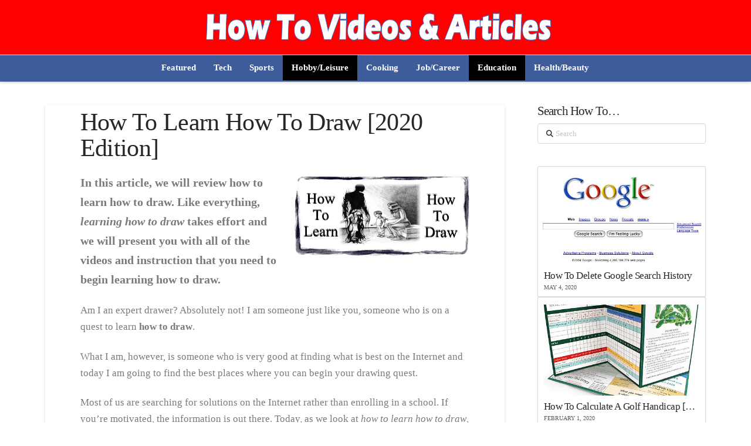

--- FILE ---
content_type: text/html; charset=UTF-8
request_url: https://thisishowyoudoit.com/how-to-learn-how-to-draw/
body_size: 17602
content:
<!DOCTYPE html>
<html class="no-js" lang="en-US">
<head>
<meta charset="UTF-8">
<meta name="viewport" content="width=device-width, initial-scale=1.0">
<link rel="pingback" href="https://thisishowyoudoit.com/xmlrpc.php">
<title>How To Learn How To Draw [2020 Edition] | Your Home For How To Videos &amp; Articles</title>
<meta name='robots' content='max-image-preview:large'/>
	<style>img:is([sizes="auto" i], [sizes^="auto," i]) {contain-intrinsic-size:3000px 1500px}</style>
	<link rel="alternate" type="application/rss+xml" title="Your Home For How To Videos &amp; Articles &raquo; Feed" href="https://thisishowyoudoit.com/feed/"/>
<link rel="alternate" type="application/rss+xml" title="Your Home For How To Videos &amp; Articles &raquo; Comments Feed" href="https://thisishowyoudoit.com/comments/feed/"/>
<link rel="alternate" type="application/rss+xml" title="Your Home For How To Videos &amp; Articles &raquo; How To Learn How To Draw [2020 Edition] Comments Feed" href="https://thisishowyoudoit.com/how-to-learn-how-to-draw/feed/"/>
<script type="text/javascript">//<![CDATA[
window._wpemojiSettings={"baseUrl":"https:\/\/s.w.org\/images\/core\/emoji\/16.0.1\/72x72\/","ext":".png","svgUrl":"https:\/\/s.w.org\/images\/core\/emoji\/16.0.1\/svg\/","svgExt":".svg","source":{"concatemoji":"https:\/\/thisishowyoudoit.com\/wp-includes\/js\/wp-emoji-release.min.js?ver=6.8.3"}};!function(s,n){var o,i,e;function c(e){try{var t={supportTests:e,timestamp:(new Date).valueOf()};sessionStorage.setItem(o,JSON.stringify(t))}catch(e){}}function p(e,t,n){e.clearRect(0,0,e.canvas.width,e.canvas.height),e.fillText(t,0,0);var t=new Uint32Array(e.getImageData(0,0,e.canvas.width,e.canvas.height).data),a=(e.clearRect(0,0,e.canvas.width,e.canvas.height),e.fillText(n,0,0),new Uint32Array(e.getImageData(0,0,e.canvas.width,e.canvas.height).data));return t.every(function(e,t){return e===a[t]})}function u(e,t){e.clearRect(0,0,e.canvas.width,e.canvas.height),e.fillText(t,0,0);for(var n=e.getImageData(16,16,1,1),a=0;a<n.data.length;a++)if(0!==n.data[a])return!1;return!0}function f(e,t,n,a){switch(t){case"flag":return n(e,"\ud83c\udff3\ufe0f\u200d\u26a7\ufe0f","\ud83c\udff3\ufe0f\u200b\u26a7\ufe0f")?!1:!n(e,"\ud83c\udde8\ud83c\uddf6","\ud83c\udde8\u200b\ud83c\uddf6")&&!n(e,"\ud83c\udff4\udb40\udc67\udb40\udc62\udb40\udc65\udb40\udc6e\udb40\udc67\udb40\udc7f","\ud83c\udff4\u200b\udb40\udc67\u200b\udb40\udc62\u200b\udb40\udc65\u200b\udb40\udc6e\u200b\udb40\udc67\u200b\udb40\udc7f");case"emoji":return!a(e,"\ud83e\udedf")}return!1}function g(e,t,n,a){var r="undefined"!=typeof WorkerGlobalScope&&self instanceof WorkerGlobalScope?new OffscreenCanvas(300,150):s.createElement("canvas"),o=r.getContext("2d",{willReadFrequently:!0}),i=(o.textBaseline="top",o.font="600 32px Arial",{});return e.forEach(function(e){i[e]=t(o,e,n,a)}),i}function t(e){var t=s.createElement("script");t.src=e,t.defer=!0,s.head.appendChild(t)}"undefined"!=typeof Promise&&(o="wpEmojiSettingsSupports",i=["flag","emoji"],n.supports={everything:!0,everythingExceptFlag:!0},e=new Promise(function(e){s.addEventListener("DOMContentLoaded",e,{once:!0})}),new Promise(function(t){var n=function(){try{var e=JSON.parse(sessionStorage.getItem(o));if("object"==typeof e&&"number"==typeof e.timestamp&&(new Date).valueOf()<e.timestamp+604800&&"object"==typeof e.supportTests)return e.supportTests}catch(e){}return null}();if(!n){if("undefined"!=typeof Worker&&"undefined"!=typeof OffscreenCanvas&&"undefined"!=typeof URL&&URL.createObjectURL&&"undefined"!=typeof Blob)try{var e="postMessage("+g.toString()+"("+[JSON.stringify(i),f.toString(),p.toString(),u.toString()].join(",")+"));",a=new Blob([e],{type:"text/javascript"}),r=new Worker(URL.createObjectURL(a),{name:"wpTestEmojiSupports"});return void(r.onmessage=function(e){c(n=e.data),r.terminate(),t(n)})}catch(e){}c(n=g(i,f,p,u))}t(n)}).then(function(e){for(var t in e)n.supports[t]=e[t],n.supports.everything=n.supports.everything&&n.supports[t],"flag"!==t&&(n.supports.everythingExceptFlag=n.supports.everythingExceptFlag&&n.supports[t]);n.supports.everythingExceptFlag=n.supports.everythingExceptFlag&&!n.supports.flag,n.DOMReady=!1,n.readyCallback=function(){n.DOMReady=!0}}).then(function(){return e}).then(function(){var e;n.supports.everything||(n.readyCallback(),(e=n.source||{}).concatemoji?t(e.concatemoji):e.wpemoji&&e.twemoji&&(t(e.twemoji),t(e.wpemoji)))}))}((window,document),window._wpemojiSettings);
//]]></script>
<style id='wp-emoji-styles-inline-css' type='text/css'>img.wp-smiley,img.emoji{display:inline!important;border:none!important;box-shadow:none!important;height:1em!important;width:1em!important;margin:0 .07em!important;vertical-align:-.1em!important;background:none!important;padding:0!important}</style>
<link rel='stylesheet' id='wp-block-library-css' href='https://thisishowyoudoit.com/wp-includes/css/dist/block-library/A.style.min.css,qver=6.8.3.pagespeed.cf.6w6iIy5A4f.css' type='text/css' media='all'/>
<style id='wp-block-library-theme-inline-css' type='text/css'>.wp-block-audio :where(figcaption){color:#555;font-size:13px;text-align:center}.is-dark-theme .wp-block-audio :where(figcaption){color:#ffffffa6}.wp-block-audio{margin:0 0 1em}.wp-block-code{border:1px solid #ccc;border-radius:4px;font-family:Menlo,Consolas,monaco,monospace;padding:.8em 1em}.wp-block-embed :where(figcaption){color:#555;font-size:13px;text-align:center}.is-dark-theme .wp-block-embed :where(figcaption){color:#ffffffa6}.wp-block-embed{margin:0 0 1em}.blocks-gallery-caption{color:#555;font-size:13px;text-align:center}.is-dark-theme .blocks-gallery-caption{color:#ffffffa6}:root :where(.wp-block-image figcaption){color:#555;font-size:13px;text-align:center}.is-dark-theme :root :where(.wp-block-image figcaption){color:#ffffffa6}.wp-block-image{margin:0 0 1em}.wp-block-pullquote{border-bottom:4px solid;border-top:4px solid;color:currentColor;margin-bottom:1.75em}.wp-block-pullquote cite,.wp-block-pullquote footer,.wp-block-pullquote__citation{color:currentColor;font-size:.8125em;font-style:normal;text-transform:uppercase}.wp-block-quote{border-left:.25em solid;margin:0 0 1.75em;padding-left:1em}.wp-block-quote cite,.wp-block-quote footer{color:currentColor;font-size:.8125em;font-style:normal;position:relative}.wp-block-quote:where(.has-text-align-right){border-left:none;border-right:.25em solid;padding-left:0;padding-right:1em}.wp-block-quote:where(.has-text-align-center){border:none;padding-left:0}.wp-block-quote.is-large,.wp-block-quote.is-style-large,.wp-block-quote:where(.is-style-plain){border:none}.wp-block-search .wp-block-search__label{font-weight:700}.wp-block-search__button{border:1px solid #ccc;padding:.375em .625em}:where(.wp-block-group.has-background){padding:1.25em 2.375em}.wp-block-separator.has-css-opacity{opacity:.4}.wp-block-separator{border:none;border-bottom:2px solid;margin-left:auto;margin-right:auto}.wp-block-separator.has-alpha-channel-opacity{opacity:1}.wp-block-separator:not(.is-style-wide):not(.is-style-dots){width:100px}.wp-block-separator.has-background:not(.is-style-dots){border-bottom:none;height:1px}.wp-block-separator.has-background:not(.is-style-wide):not(.is-style-dots){height:2px}.wp-block-table{margin:0 0 1em}.wp-block-table td,.wp-block-table th{word-break:normal}.wp-block-table :where(figcaption){color:#555;font-size:13px;text-align:center}.is-dark-theme .wp-block-table :where(figcaption){color:#ffffffa6}.wp-block-video :where(figcaption){color:#555;font-size:13px;text-align:center}.is-dark-theme .wp-block-video :where(figcaption){color:#ffffffa6}.wp-block-video{margin:0 0 1em}:root :where(.wp-block-template-part.has-background){margin-bottom:0;margin-top:0;padding:1.25em 2.375em}</style>
<style id='classic-theme-styles-inline-css' type='text/css'>.wp-block-button__link{color:#fff;background-color:#32373c;border-radius:9999px;box-shadow:none;text-decoration:none;padding:calc(.667em + 2px) calc(1.333em + 2px);font-size:1.125em}.wp-block-file__button{background:#32373c;color:#fff;text-decoration:none}</style>
<style id='global-styles-inline-css' type='text/css'>:root{--wp--preset--aspect-ratio--square:1;--wp--preset--aspect-ratio--4-3: 4/3;--wp--preset--aspect-ratio--3-4: 3/4;--wp--preset--aspect-ratio--3-2: 3/2;--wp--preset--aspect-ratio--2-3: 2/3;--wp--preset--aspect-ratio--16-9: 16/9;--wp--preset--aspect-ratio--9-16: 9/16;--wp--preset--color--black:#000;--wp--preset--color--cyan-bluish-gray:#abb8c3;--wp--preset--color--white:#fff;--wp--preset--color--pale-pink:#f78da7;--wp--preset--color--vivid-red:#cf2e2e;--wp--preset--color--luminous-vivid-orange:#ff6900;--wp--preset--color--luminous-vivid-amber:#fcb900;--wp--preset--color--light-green-cyan:#7bdcb5;--wp--preset--color--vivid-green-cyan:#00d084;--wp--preset--color--pale-cyan-blue:#8ed1fc;--wp--preset--color--vivid-cyan-blue:#0693e3;--wp--preset--color--vivid-purple:#9b51e0;--wp--preset--gradient--vivid-cyan-blue-to-vivid-purple:linear-gradient(135deg,rgba(6,147,227,1) 0%,#9b51e0 100%);--wp--preset--gradient--light-green-cyan-to-vivid-green-cyan:linear-gradient(135deg,#7adcb4 0%,#00d082 100%);--wp--preset--gradient--luminous-vivid-amber-to-luminous-vivid-orange:linear-gradient(135deg,rgba(252,185,0,1) 0%,rgba(255,105,0,1) 100%);--wp--preset--gradient--luminous-vivid-orange-to-vivid-red:linear-gradient(135deg,rgba(255,105,0,1) 0%,#cf2e2e 100%);--wp--preset--gradient--very-light-gray-to-cyan-bluish-gray:linear-gradient(135deg,#eee 0%,#a9b8c3 100%);--wp--preset--gradient--cool-to-warm-spectrum:linear-gradient(135deg,#4aeadc 0%,#9778d1 20%,#cf2aba 40%,#ee2c82 60%,#fb6962 80%,#fef84c 100%);--wp--preset--gradient--blush-light-purple:linear-gradient(135deg,#ffceec 0%,#9896f0 100%);--wp--preset--gradient--blush-bordeaux:linear-gradient(135deg,#fecda5 0%,#fe2d2d 50%,#6b003e 100%);--wp--preset--gradient--luminous-dusk:linear-gradient(135deg,#ffcb70 0%,#c751c0 50%,#4158d0 100%);--wp--preset--gradient--pale-ocean:linear-gradient(135deg,#fff5cb 0%,#b6e3d4 50%,#33a7b5 100%);--wp--preset--gradient--electric-grass:linear-gradient(135deg,#caf880 0%,#71ce7e 100%);--wp--preset--gradient--midnight:linear-gradient(135deg,#020381 0%,#2874fc 100%);--wp--preset--font-size--small:13px;--wp--preset--font-size--medium:20px;--wp--preset--font-size--large:36px;--wp--preset--font-size--x-large:42px;--wp--preset--spacing--20:.44rem;--wp--preset--spacing--30:.67rem;--wp--preset--spacing--40:1rem;--wp--preset--spacing--50:1.5rem;--wp--preset--spacing--60:2.25rem;--wp--preset--spacing--70:3.38rem;--wp--preset--spacing--80:5.06rem;--wp--preset--shadow--natural:6px 6px 9px rgba(0,0,0,.2);--wp--preset--shadow--deep:12px 12px 50px rgba(0,0,0,.4);--wp--preset--shadow--sharp:6px 6px 0 rgba(0,0,0,.2);--wp--preset--shadow--outlined:6px 6px 0 -3px rgba(255,255,255,1) , 6px 6px rgba(0,0,0,1);--wp--preset--shadow--crisp:6px 6px 0 rgba(0,0,0,1)}:where(.is-layout-flex){gap:.5em}:where(.is-layout-grid){gap:.5em}body .is-layout-flex{display:flex}.is-layout-flex{flex-wrap:wrap;align-items:center}.is-layout-flex > :is(*, div){margin:0}body .is-layout-grid{display:grid}.is-layout-grid > :is(*, div){margin:0}:where(.wp-block-columns.is-layout-flex){gap:2em}:where(.wp-block-columns.is-layout-grid){gap:2em}:where(.wp-block-post-template.is-layout-flex){gap:1.25em}:where(.wp-block-post-template.is-layout-grid){gap:1.25em}.has-black-color{color:var(--wp--preset--color--black)!important}.has-cyan-bluish-gray-color{color:var(--wp--preset--color--cyan-bluish-gray)!important}.has-white-color{color:var(--wp--preset--color--white)!important}.has-pale-pink-color{color:var(--wp--preset--color--pale-pink)!important}.has-vivid-red-color{color:var(--wp--preset--color--vivid-red)!important}.has-luminous-vivid-orange-color{color:var(--wp--preset--color--luminous-vivid-orange)!important}.has-luminous-vivid-amber-color{color:var(--wp--preset--color--luminous-vivid-amber)!important}.has-light-green-cyan-color{color:var(--wp--preset--color--light-green-cyan)!important}.has-vivid-green-cyan-color{color:var(--wp--preset--color--vivid-green-cyan)!important}.has-pale-cyan-blue-color{color:var(--wp--preset--color--pale-cyan-blue)!important}.has-vivid-cyan-blue-color{color:var(--wp--preset--color--vivid-cyan-blue)!important}.has-vivid-purple-color{color:var(--wp--preset--color--vivid-purple)!important}.has-black-background-color{background-color:var(--wp--preset--color--black)!important}.has-cyan-bluish-gray-background-color{background-color:var(--wp--preset--color--cyan-bluish-gray)!important}.has-white-background-color{background-color:var(--wp--preset--color--white)!important}.has-pale-pink-background-color{background-color:var(--wp--preset--color--pale-pink)!important}.has-vivid-red-background-color{background-color:var(--wp--preset--color--vivid-red)!important}.has-luminous-vivid-orange-background-color{background-color:var(--wp--preset--color--luminous-vivid-orange)!important}.has-luminous-vivid-amber-background-color{background-color:var(--wp--preset--color--luminous-vivid-amber)!important}.has-light-green-cyan-background-color{background-color:var(--wp--preset--color--light-green-cyan)!important}.has-vivid-green-cyan-background-color{background-color:var(--wp--preset--color--vivid-green-cyan)!important}.has-pale-cyan-blue-background-color{background-color:var(--wp--preset--color--pale-cyan-blue)!important}.has-vivid-cyan-blue-background-color{background-color:var(--wp--preset--color--vivid-cyan-blue)!important}.has-vivid-purple-background-color{background-color:var(--wp--preset--color--vivid-purple)!important}.has-black-border-color{border-color:var(--wp--preset--color--black)!important}.has-cyan-bluish-gray-border-color{border-color:var(--wp--preset--color--cyan-bluish-gray)!important}.has-white-border-color{border-color:var(--wp--preset--color--white)!important}.has-pale-pink-border-color{border-color:var(--wp--preset--color--pale-pink)!important}.has-vivid-red-border-color{border-color:var(--wp--preset--color--vivid-red)!important}.has-luminous-vivid-orange-border-color{border-color:var(--wp--preset--color--luminous-vivid-orange)!important}.has-luminous-vivid-amber-border-color{border-color:var(--wp--preset--color--luminous-vivid-amber)!important}.has-light-green-cyan-border-color{border-color:var(--wp--preset--color--light-green-cyan)!important}.has-vivid-green-cyan-border-color{border-color:var(--wp--preset--color--vivid-green-cyan)!important}.has-pale-cyan-blue-border-color{border-color:var(--wp--preset--color--pale-cyan-blue)!important}.has-vivid-cyan-blue-border-color{border-color:var(--wp--preset--color--vivid-cyan-blue)!important}.has-vivid-purple-border-color{border-color:var(--wp--preset--color--vivid-purple)!important}.has-vivid-cyan-blue-to-vivid-purple-gradient-background{background:var(--wp--preset--gradient--vivid-cyan-blue-to-vivid-purple)!important}.has-light-green-cyan-to-vivid-green-cyan-gradient-background{background:var(--wp--preset--gradient--light-green-cyan-to-vivid-green-cyan)!important}.has-luminous-vivid-amber-to-luminous-vivid-orange-gradient-background{background:var(--wp--preset--gradient--luminous-vivid-amber-to-luminous-vivid-orange)!important}.has-luminous-vivid-orange-to-vivid-red-gradient-background{background:var(--wp--preset--gradient--luminous-vivid-orange-to-vivid-red)!important}.has-very-light-gray-to-cyan-bluish-gray-gradient-background{background:var(--wp--preset--gradient--very-light-gray-to-cyan-bluish-gray)!important}.has-cool-to-warm-spectrum-gradient-background{background:var(--wp--preset--gradient--cool-to-warm-spectrum)!important}.has-blush-light-purple-gradient-background{background:var(--wp--preset--gradient--blush-light-purple)!important}.has-blush-bordeaux-gradient-background{background:var(--wp--preset--gradient--blush-bordeaux)!important}.has-luminous-dusk-gradient-background{background:var(--wp--preset--gradient--luminous-dusk)!important}.has-pale-ocean-gradient-background{background:var(--wp--preset--gradient--pale-ocean)!important}.has-electric-grass-gradient-background{background:var(--wp--preset--gradient--electric-grass)!important}.has-midnight-gradient-background{background:var(--wp--preset--gradient--midnight)!important}.has-small-font-size{font-size:var(--wp--preset--font-size--small)!important}.has-medium-font-size{font-size:var(--wp--preset--font-size--medium)!important}.has-large-font-size{font-size:var(--wp--preset--font-size--large)!important}.has-x-large-font-size{font-size:var(--wp--preset--font-size--x-large)!important}:where(.wp-block-post-template.is-layout-flex){gap:1.25em}:where(.wp-block-post-template.is-layout-grid){gap:1.25em}:where(.wp-block-columns.is-layout-flex){gap:2em}:where(.wp-block-columns.is-layout-grid){gap:2em}:root :where(.wp-block-pullquote){font-size:1.5em;line-height:1.6}</style>
<link rel='stylesheet' id='wpa-css-css' href='https://thisishowyoudoit.com/wp-content/plugins/honeypot/includes/css/wpa.css?ver=2.3.04' type='text/css' media='all'/>
<link rel='stylesheet' id='x-stack-css' href='https://thisishowyoudoit.com/wp-content/themes/x/framework/dist/css/site/stacks/integrity-light.css?ver=10.7.6' type='text/css' media='all'/>
<link rel='stylesheet' id='ubermenu-css' href='https://thisishowyoudoit.com/wp-content/plugins/ubermenu/pro/assets/css/ubermenu.min.css?ver=3.8.5' type='text/css' media='all'/>
<link rel='stylesheet' id='ubermenu-grey-white-css' href='https://thisishowyoudoit.com/wp-content/plugins/ubermenu/assets/css/skins/blackwhite.css?ver=6.8.3' type='text/css' media='all'/>
<link rel='stylesheet' id='ubermenu-font-awesome-all-css' href='https://thisishowyoudoit.com/wp-content/plugins/ubermenu/assets/fontawesome/css/all.min.css?ver=6.8.3' type='text/css' media='all'/>
<style id='cs-inline-css' type='text/css'>
@media (min-width:1200px){.x-hide-xl{display:none !important;}}@media (min-width:979px) and (max-width:1199px){.x-hide-lg{display:none !important;}}@media (min-width:767px) and (max-width:978px){.x-hide-md{display:none !important;}}@media (min-width:480px) and (max-width:766px){.x-hide-sm{display:none !important;}}@media (max-width:479px){.x-hide-xs{display:none !important;}} a,h1 a:hover,h2 a:hover,h3 a:hover,h4 a:hover,h5 a:hover,h6 a:hover,.x-breadcrumb-wrap a:hover,.widget ul li a:hover,.widget ol li a:hover,.widget.widget_text ul li a,.widget.widget_text ol li a,.widget_nav_menu .current-menu-item > a,.x-accordion-heading .x-accordion-toggle:hover,.x-comment-author a:hover,.x-comment-time:hover,.x-recent-posts a:hover .h-recent-posts{color:#ff2a13;}a:hover,.widget.widget_text ul li a:hover,.widget.widget_text ol li a:hover,.x-twitter-widget ul li a:hover{color:#d80f0f;}.rev_slider_wrapper,a.x-img-thumbnail:hover,.x-slider-container.below,.page-template-template-blank-3-php .x-slider-container.above,.page-template-template-blank-6-php .x-slider-container.above{border-color:#ff2a13;}.entry-thumb:before,.x-pagination span.current,.woocommerce-pagination span[aria-current],.flex-direction-nav a,.flex-control-nav a:hover,.flex-control-nav a.flex-active,.mejs-time-current,.x-dropcap,.x-skill-bar .bar,.x-pricing-column.featured h2,.h-comments-title small,.x-entry-share .x-share:hover,.x-highlight,.x-recent-posts .x-recent-posts-img:after{background-color:#ff2a13;}.x-nav-tabs > .active > a,.x-nav-tabs > .active > a:hover{box-shadow:inset 0 3px 0 0 #ff2a13;}.x-main{width:calc(72% - 2.463055%);}.x-sidebar{width:calc(100% - 2.463055% - 72%);}.x-comment-author,.x-comment-time,.comment-form-author label,.comment-form-email label,.comment-form-url label,.comment-form-rating label,.comment-form-comment label,.widget_calendar #wp-calendar caption,.widget.widget_rss li .rsswidget{font-family:inherit;font-weight:inherit;}.p-landmark-sub,.p-meta,input,button,select,textarea{font-family:inherit;}.widget ul li a,.widget ol li a,.x-comment-time{color:#7a7a7a;}.widget_text ol li a,.widget_text ul li a{color:#ff2a13;}.widget_text ol li a:hover,.widget_text ul li a:hover{color:#d80f0f;}.comment-form-author label,.comment-form-email label,.comment-form-url label,.comment-form-rating label,.comment-form-comment label,.widget_calendar #wp-calendar th,.p-landmark-sub strong,.widget_tag_cloud .tagcloud a:hover,.widget_tag_cloud .tagcloud a:active,.entry-footer a:hover,.entry-footer a:active,.x-breadcrumbs .current,.x-comment-author,.x-comment-author a{color:#272727;}.widget_calendar #wp-calendar th{border-color:#272727;}.h-feature-headline span i{background-color:#272727;}@media (max-width:978.98px){}html{font-size:14px;}@media (min-width:479px){html{font-size:14px;}}@media (min-width:766px){html{font-size:14px;}}@media (min-width:978px){html{font-size:14px;}}@media (min-width:1199px){html{font-size:14px;}}body{font-style:normal;font-weight:inherit;color:#7a7a7a;background-color:#ffffff;}.w-b{font-weight:inherit !important;}h1,h2,h3,h4,h5,h6,.h1,.h2,.h3,.h4,.h5,.h6,.x-text-headline{font-family:inherit;font-style:normal;font-weight:inherit;}h1,.h1{letter-spacing:-0.016em;}h2,.h2{letter-spacing:-0.023em;}h3,.h3{letter-spacing:-0.028em;}h4,.h4{letter-spacing:-0.038em;}h5,.h5{letter-spacing:-0.043em;}h6,.h6{letter-spacing:-0.065em;}.w-h{font-weight:inherit !important;}.x-container.width{width:88%;}.x-container.max{max-width:1200px;}.x-bar-content.x-container.width{flex-basis:88%;}.x-main.full{float:none;clear:both;display:block;width:auto;}@media (max-width:978.98px){.x-main.full,.x-main.left,.x-main.right,.x-sidebar.left,.x-sidebar.right{float:none;display:block;width:auto !important;}}.entry-header,.entry-content{font-size:1.214rem;}body,input,button,select,textarea{font-family:inherit;}h1,h2,h3,h4,h5,h6,.h1,.h2,.h3,.h4,.h5,.h6,h1 a,h2 a,h3 a,h4 a,h5 a,h6 a,.h1 a,.h2 a,.h3 a,.h4 a,.h5 a,.h6 a,blockquote{color:#272727;}.cfc-h-tx{color:#272727 !important;}.cfc-h-bd{border-color:#272727 !important;}.cfc-h-bg{background-color:#272727 !important;}.cfc-b-tx{color:#7a7a7a !important;}.cfc-b-bd{border-color:#7a7a7a !important;}.cfc-b-bg{background-color:#7a7a7a !important;}.x-btn,.button,[type="submit"]{color:#ffffff;border-color:#ac1100;background-color:#ff2a13;margin-bottom:0.25em;text-shadow:0 0.075em 0.075em rgba(0,0,0,0.5);box-shadow:0 0.25em 0 0 #a71000,0 4px 9px rgba(0,0,0,0.75);border-radius:0.25em;}.x-btn:hover,.button:hover,[type="submit"]:hover{color:#ffffff;border-color:#600900;background-color:#ef2201;margin-bottom:0.25em;text-shadow:0 0.075em 0.075em rgba(0,0,0,0.5);box-shadow:0 0.25em 0 0 #a71000,0 4px 9px rgba(0,0,0,0.75);}.x-btn.x-btn-real,.x-btn.x-btn-real:hover{margin-bottom:0.25em;text-shadow:0 0.075em 0.075em rgba(0,0,0,0.65);}.x-btn.x-btn-real{box-shadow:0 0.25em 0 0 #a71000,0 4px 9px rgba(0,0,0,0.75);}.x-btn.x-btn-real:hover{box-shadow:0 0.25em 0 0 #a71000,0 4px 9px rgba(0,0,0,0.75);}.x-btn.x-btn-flat,.x-btn.x-btn-flat:hover{margin-bottom:0;text-shadow:0 0.075em 0.075em rgba(0,0,0,0.65);box-shadow:none;}.x-btn.x-btn-transparent,.x-btn.x-btn-transparent:hover{margin-bottom:0;border-width:3px;text-shadow:none;text-transform:uppercase;background-color:transparent;box-shadow:none;}.x-topbar .p-info a:hover,.x-widgetbar .widget ul li a:hover{color:#ff2a13;}.x-topbar .p-info,.x-topbar .p-info a,.x-navbar .desktop .x-nav > li > a,.x-navbar .desktop .sub-menu a,.x-navbar .mobile .x-nav li > a,.x-breadcrumb-wrap a,.x-breadcrumbs .delimiter{color:#b7b7b7;}.x-navbar .desktop .x-nav > li > a:hover,.x-navbar .desktop .x-nav > .x-active > a,.x-navbar .desktop .x-nav > .current-menu-item > a,.x-navbar .desktop .sub-menu a:hover,.x-navbar .desktop .sub-menu .x-active > a,.x-navbar .desktop .sub-menu .current-menu-item > a,.x-navbar .desktop .x-nav .x-megamenu > .sub-menu > li > a,.x-navbar .mobile .x-nav li > a:hover,.x-navbar .mobile .x-nav .x-active > a,.x-navbar .mobile .x-nav .current-menu-item > a{color:#272727;}.x-navbar .desktop .x-nav > li > a:hover,.x-navbar .desktop .x-nav > .x-active > a,.x-navbar .desktop .x-nav > .current-menu-item > a{box-shadow:inset 0 4px 0 0 #ff2a13;}.x-navbar .desktop .x-nav > li > a{height:45px;padding-top:13px;}.x-navbar-fixed-top-active .x-navbar-wrap{margin-bottom:1px;}.x-navbar .desktop .x-nav > li ul{top:calc(45px - 15px);}@media (max-width:979px){.x-navbar-fixed-top-active .x-navbar-wrap{margin-bottom:0;}}body.x-navbar-fixed-top-active .x-navbar-wrap{height:45px;}.x-navbar-inner{min-height:45px;}.x-logobar-inner{padding-top:10px;padding-bottom:10px;}.x-brand{font-family:inherit;font-size:54px;font-style:normal;font-weight:inherit;letter-spacing:-0.056em;color:#272727;}.x-brand:hover,.x-brand:focus{color:#272727;}.x-brand img{width:calc(1200px / 2);}.x-navbar .x-nav-wrap .x-nav > li > a{font-family:inherit;font-style:normal;font-weight:inherit;letter-spacing:0.167em;}.x-navbar .desktop .x-nav > li > a{font-size:12px;}.x-navbar .desktop .x-nav > li > a:not(.x-btn-navbar-woocommerce){padding-left:17px;padding-right:17px;}.x-navbar .desktop .x-nav > li > a > span{margin-right:-0.167em;}.x-btn-navbar{margin-top:10px;}.x-btn-navbar,.x-btn-navbar.collapsed{font-size:15px;}@media (max-width:979px){body.x-navbar-fixed-top-active .x-navbar-wrap{height:auto;}.x-widgetbar{left:0;right:0;}}.bg .mejs-container,.x-video .mejs-container{position:unset !important;} @font-face{font-family:'FontAwesomePro';font-style:normal;font-weight:900;font-display:block;src:url('https://thisishowyoudoit.com/wp-content/plugins/cornerstone/assets/fonts/fa-solid-900.woff2?ver=6.7.2') format('woff2'),url('https://thisishowyoudoit.com/wp-content/plugins/cornerstone/assets/fonts/fa-solid-900.ttf?ver=6.7.2') format('truetype');}[data-x-fa-pro-icon]{font-family:"FontAwesomePro" !important;}[data-x-fa-pro-icon]:before{content:attr(data-x-fa-pro-icon);}[data-x-icon],[data-x-icon-o],[data-x-icon-l],[data-x-icon-s],[data-x-icon-b],[data-x-icon-sr],[data-x-icon-ss],[data-x-icon-sl],[data-x-fa-pro-icon],[class*="cs-fa-"]{display:inline-flex;font-style:normal;font-weight:400;text-decoration:inherit;text-rendering:auto;-webkit-font-smoothing:antialiased;-moz-osx-font-smoothing:grayscale;}[data-x-icon].left,[data-x-icon-o].left,[data-x-icon-l].left,[data-x-icon-s].left,[data-x-icon-b].left,[data-x-icon-sr].left,[data-x-icon-ss].left,[data-x-icon-sl].left,[data-x-fa-pro-icon].left,[class*="cs-fa-"].left{margin-right:0.5em;}[data-x-icon].right,[data-x-icon-o].right,[data-x-icon-l].right,[data-x-icon-s].right,[data-x-icon-b].right,[data-x-icon-sr].right,[data-x-icon-ss].right,[data-x-icon-sl].right,[data-x-fa-pro-icon].right,[class*="cs-fa-"].right{margin-left:0.5em;}[data-x-icon]:before,[data-x-icon-o]:before,[data-x-icon-l]:before,[data-x-icon-s]:before,[data-x-icon-b]:before,[data-x-icon-sr]:before,[data-x-icon-ss]:before,[data-x-icon-sl]:before,[data-x-fa-pro-icon]:before,[class*="cs-fa-"]:before{line-height:1;}@font-face{font-family:'FontAwesome';font-style:normal;font-weight:900;font-display:block;src:url('https://thisishowyoudoit.com/wp-content/plugins/cornerstone/assets/fonts/fa-solid-900.woff2?ver=6.7.2') format('woff2'),url('https://thisishowyoudoit.com/wp-content/plugins/cornerstone/assets/fonts/fa-solid-900.ttf?ver=6.7.2') format('truetype');}[data-x-icon],[data-x-icon-s],[data-x-icon][class*="cs-fa-"]{font-family:"FontAwesome" !important;font-weight:900;}[data-x-icon]:before,[data-x-icon][class*="cs-fa-"]:before{content:attr(data-x-icon);}[data-x-icon-s]:before{content:attr(data-x-icon-s);}@font-face{font-family:'FontAwesomeRegular';font-style:normal;font-weight:400;font-display:block;src:url('https://thisishowyoudoit.com/wp-content/plugins/cornerstone/assets/fonts/fa-regular-400.woff2?ver=6.7.2') format('woff2'),url('https://thisishowyoudoit.com/wp-content/plugins/cornerstone/assets/fonts/fa-regular-400.ttf?ver=6.7.2') format('truetype');}@font-face{font-family:'FontAwesomePro';font-style:normal;font-weight:400;font-display:block;src:url('https://thisishowyoudoit.com/wp-content/plugins/cornerstone/assets/fonts/fa-regular-400.woff2?ver=6.7.2') format('woff2'),url('https://thisishowyoudoit.com/wp-content/plugins/cornerstone/assets/fonts/fa-regular-400.ttf?ver=6.7.2') format('truetype');}[data-x-icon-o]{font-family:"FontAwesomeRegular" !important;}[data-x-icon-o]:before{content:attr(data-x-icon-o);}@font-face{font-family:'FontAwesomeLight';font-style:normal;font-weight:300;font-display:block;src:url('https://thisishowyoudoit.com/wp-content/plugins/cornerstone/assets/fonts/fa-light-300.woff2?ver=6.7.2') format('woff2'),url('https://thisishowyoudoit.com/wp-content/plugins/cornerstone/assets/fonts/fa-light-300.ttf?ver=6.7.2') format('truetype');}@font-face{font-family:'FontAwesomePro';font-style:normal;font-weight:300;font-display:block;src:url('https://thisishowyoudoit.com/wp-content/plugins/cornerstone/assets/fonts/fa-light-300.woff2?ver=6.7.2') format('woff2'),url('https://thisishowyoudoit.com/wp-content/plugins/cornerstone/assets/fonts/fa-light-300.ttf?ver=6.7.2') format('truetype');}[data-x-icon-l]{font-family:"FontAwesomeLight" !important;font-weight:300;}[data-x-icon-l]:before{content:attr(data-x-icon-l);}@font-face{font-family:'FontAwesomeBrands';font-style:normal;font-weight:normal;font-display:block;src:url('https://thisishowyoudoit.com/wp-content/plugins/cornerstone/assets/fonts/fa-brands-400.woff2?ver=6.7.2') format('woff2'),url('https://thisishowyoudoit.com/wp-content/plugins/cornerstone/assets/fonts/fa-brands-400.ttf?ver=6.7.2') format('truetype');}[data-x-icon-b]{font-family:"FontAwesomeBrands" !important;}[data-x-icon-b]:before{content:attr(data-x-icon-b);}.widget.widget_rss li .rsswidget:before{content:"\f35d";padding-right:0.4em;font-family:"FontAwesome";}.entry-wrap{padding-top:7px !important;}.x-logobar{background-color:#ff0000;padding:0;}.x-navbar{background-color:#3f5c9a;padding:0;}.post .entry-featured{display:none;}#megaMenu ul.megaMenu li.menu-item.current-menu-item > a,#megaMenu ul.megaMenu li.menu-item.current-menu-item > span.um-anchoremulator{color:#3f5c9a;background-color:white;}h3 a:link{color:#3f5c9a !important;text-decoration:underline !important;}h3 a:hover{color:red !important;}.x-recent-posts .x-recent-posts-img{background-color:transparent;}.x-recent-posts a:hover{background-color:#3f5c9a;color:#ffffff !important;text-shadow:none;}.x-recent-posts a:hover h3{color:#ffffff !important;}.x-recent-posts a:hover img{opacity:.85;}.x-recent-posts a:hover .x-recent-posts-img{background-color:transparent;}}
</style>
<script type="text/javascript" src="https://thisishowyoudoit.com/wp-includes/js/jquery/jquery.min.js?ver=3.7.1" id="jquery-core-js"></script>
<script type="text/javascript" src="https://thisishowyoudoit.com/wp-includes/js/jquery/jquery-migrate.min.js?ver=3.4.1" id="jquery-migrate-js"></script>
<link rel="https://api.w.org/" href="https://thisishowyoudoit.com/wp-json/"/><link rel="alternate" title="JSON" type="application/json" href="https://thisishowyoudoit.com/wp-json/wp/v2/posts/622"/><link rel="canonical" href="https://thisishowyoudoit.com/how-to-learn-how-to-draw/"/>
<link rel='shortlink' href='https://thisishowyoudoit.com/?p=622'/>
<link rel="alternate" title="oEmbed (JSON)" type="application/json+oembed" href="https://thisishowyoudoit.com/wp-json/oembed/1.0/embed?url=https%3A%2F%2Fthisishowyoudoit.com%2Fhow-to-learn-how-to-draw%2F"/>
<link rel="alternate" title="oEmbed (XML)" type="text/xml+oembed" href="https://thisishowyoudoit.com/wp-json/oembed/1.0/embed?url=https%3A%2F%2Fthisishowyoudoit.com%2Fhow-to-learn-how-to-draw%2F&#038;format=xml"/>
<style id="ubermenu-custom-generated-css">.fa{font-style:normal;font-variant:normal;font-weight:normal;font-family:FontAwesome}.ubermenu-main .ubermenu-item .ubermenu-submenu-drop{-webkit-transition-duration:300ms;-ms-transition-duration:300ms;transition-duration:300ms}.ubermenu-main .ubermenu-nav{max-width:960px}.ubermenu-main .ubermenu-item-layout-image_left>.ubermenu-target-text{padding-left:26px}.ubermenu-main .ubermenu-item-layout-image_right>.ubermenu-target-text{padding-right:26px}.ubermenu-main .ubermenu-item-layout-woocommerce_image_left_price>.ubermenu-target-text{padding-left:26px}.ubermenu-main{background:#3f5c9a}.ubermenu.ubermenu-main{background:none;border:none;box-shadow:none}.ubermenu.ubermenu-main .ubermenu-item-level-0>.ubermenu-target{border:none;box-shadow:none}.ubermenu.ubermenu-main.ubermenu-horizontal .ubermenu-submenu-drop.ubermenu-submenu-align-left_edge_bar,.ubermenu.ubermenu-main.ubermenu-horizontal .ubermenu-submenu-drop.ubermenu-submenu-align-full_width{left:0}.ubermenu.ubermenu-main.ubermenu-horizontal .ubermenu-item-level-0.ubermenu-active > .ubermenu-submenu-drop, .ubermenu.ubermenu-main.ubermenu-horizontal:not(.ubermenu-transition-shift) .ubermenu-item-level-0 > .ubermenu-submenu-drop {margin-top:0}.ubermenu-main .ubermenu-item-level-0>.ubermenu-target{font-size:15px;text-transform:none;color:#fff;border-left:1px solid #fff;-webkit-box-shadow:inset 1px 0 0 0 rgba(255,255,255,0);-moz-box-shadow:inset 1px 0 0 0 rgba(255,255,255,0);-o-box-shadow:inset 1px 0 0 0 rgba(255,255,255,0);box-shadow:inset 1px 0 0 0 rgba(255,255,255,0);padding-left:15px;padding-right:15px}.ubermenu-main .ubermenu-nav .ubermenu-item.ubermenu-item-level-0>.ubermenu-target{font-weight:bold}.ubermenu.ubermenu-main .ubermenu-item-level-0:hover>.ubermenu-target,.ubermenu-main .ubermenu-item-level-0.ubermenu-active>.ubermenu-target{color:#3f5c9a;background:#fff}.ubermenu-main .ubermenu-item-level-0.ubermenu-current-menu-item>.ubermenu-target,.ubermenu-main .ubermenu-item-level-0.ubermenu-current-menu-parent>.ubermenu-target,.ubermenu-main .ubermenu-item-level-0.ubermenu-current-menu-ancestor>.ubermenu-target{color:#fff}.ubermenu-main .ubermenu-item-level-0.ubermenu-active>.ubermenu-target,.ubermenu-main .ubermenu-item-level-0:hover>.ubermenu-target{-webkit-box-shadow:inset 1px 0 0 0 rgba(255,255,255,0);-moz-box-shadow:inset 1px 0 0 0 rgba(255,255,255,0);-o-box-shadow:inset 1px 0 0 0 rgba(255,255,255,0);box-shadow:inset 1px 0 0 0 rgba(255,255,255,0)}.ubermenu-main .ubermenu-item-level-0>.ubermenu-target,.ubermenu-main .ubermenu-item-level-0>.ubermenu-custom-content.ubermenu-custom-content-padded{padding-top:12px;padding-bottom:12px}.ubermenu-main.ubermenu-sub-indicators .ubermenu-item-level-0.ubermenu-has-submenu-drop > .ubermenu-target:not(.ubermenu-noindicator) {padding-right:30px}.ubermenu-main.ubermenu-sub-indicators .ubermenu-item-level-0.ubermenu-has-submenu-drop>.ubermenu-target.ubermenu-noindicator{padding-right:15px}.ubermenu-main .ubermenu-submenu .ubermenu-column{min-width:100px}.ubermenu-main .ubermenu-submenu .ubermenu-item-header>.ubermenu-target,.ubermenu-main .ubermenu-tab>.ubermenu-target{font-size:12px}.ubermenu-main .ubermenu-nav .ubermenu-submenu .ubermenu-item-header>.ubermenu-target{font-weight:bold}.ubermenu-main .ubermenu-item-normal>.ubermenu-target{font-size:12px}.ubermenu-main .ubermenu-target>.ubermenu-target-description{font-size:9px;text-transform:none}.ubermenu-responsive-toggle.ubermenu-responsive-toggle-main{background:#3f5c9a}</style></head>
<body class="wp-singular post-template-default single single-post postid-622 single-format-standard wp-theme-x x-integrity x-integrity-light x-full-width-layout-active x-content-sidebar-active x-post-meta-disabled x-navbar-fixed-top-active cornerstone-v7_7_6 x-v10_7_6">

  
  
  <div id="x-root" class="x-root">

    
    <div id="top" class="site">

    <header class="masthead masthead-stacked" role="banner">


  <div class="x-logobar">
    <div class="x-logobar-inner">
      <div class="x-container max width">
        
<a href="https://thisishowyoudoit.com/" class="x-brand img">
  <img src="//www.thisishowyoudoit.com/wp-content/uploads/2014/12/thisishowyoudoit.com-how-to-header-11.png" alt="Your Home For How To Videos &amp; Articles"></a>
      </div>
    </div>
  </div>

  <div class="x-navbar-wrap">
    <div class="x-navbar">
      <div class="x-navbar-inner">
        <div class="x-container max width">
          
<!-- UberMenu [Configuration:main] [Theme Loc:primary] [Integration:api] -->
<button class="ubermenu-responsive-toggle ubermenu-responsive-toggle-main ubermenu-skin-grey-white ubermenu-loc-primary ubermenu-responsive-toggle-content-align-center ubermenu-responsive-toggle-align-full ubermenu-responsive-toggle-icon-only " tabindex="0" data-ubermenu-target="ubermenu-main-479-primary-2"><i class="fas fa-bars"></i></button><div id="ubermenu-main-479-primary-2" class="ubermenu ubermenu-nojs ubermenu-main ubermenu-menu-479 ubermenu-loc-primary ubermenu-responsive ubermenu-responsive-default ubermenu-responsive-collapse ubermenu-horizontal ubermenu-transition-slide ubermenu-trigger-hover_intent ubermenu-skin-grey-white  ubermenu-bar-align-center ubermenu-items-align-center ubermenu-bar-inner-center ubermenu-bound ubermenu-sub-indicators ubermenu-retractors-responsive ubermenu-submenu-indicator-closes"><ul id="ubermenu-nav-main-479-primary" class="ubermenu-nav" data-title="Primary Menu"><li id="menu-item-888" class="ubermenu-item ubermenu-item-type-taxonomy ubermenu-item-object-category ubermenu-item-888 ubermenu-item-level-0 ubermenu-column ubermenu-column-auto tax-item tax-item-3"><a class="ubermenu-target ubermenu-item-layout-default ubermenu-item-layout-text_only" href="https://thisishowyoudoit.com/category/featured/" tabindex="0"><span class="ubermenu-target-title ubermenu-target-text">Featured</span></a></li><li id="menu-item-884" class="ubermenu-item ubermenu-item-type-taxonomy ubermenu-item-object-category ubermenu-item-884 ubermenu-item-level-0 ubermenu-column ubermenu-column-auto tax-item tax-item-95"><a class="ubermenu-target ubermenu-item-layout-default ubermenu-item-layout-text_only" href="https://thisishowyoudoit.com/category/tech/" tabindex="0"><span class="ubermenu-target-title ubermenu-target-text">Tech</span></a></li><li id="menu-item-886" class="ubermenu-item ubermenu-item-type-taxonomy ubermenu-item-object-category ubermenu-item-886 ubermenu-item-level-0 ubermenu-column ubermenu-column-auto tax-item tax-item-21"><a class="ubermenu-target ubermenu-item-layout-default ubermenu-item-layout-text_only" href="https://thisishowyoudoit.com/category/sports/" tabindex="0"><span class="ubermenu-target-title ubermenu-target-text">Sports</span></a></li><li id="menu-item-889" class="ubermenu-item ubermenu-item-type-taxonomy ubermenu-item-object-category ubermenu-current-post-ancestor ubermenu-current-menu-parent ubermenu-current-post-parent ubermenu-item-889 ubermenu-item-level-0 ubermenu-column ubermenu-column-auto tax-item tax-item-91"><a class="ubermenu-target ubermenu-item-layout-default ubermenu-item-layout-text_only" href="https://thisishowyoudoit.com/category/hobbyleisure/" tabindex="0"><span class="ubermenu-target-title ubermenu-target-text">Hobby/Leisure</span></a></li><li id="menu-item-890" class="ubermenu-item ubermenu-item-type-taxonomy ubermenu-item-object-category ubermenu-item-890 ubermenu-item-level-0 ubermenu-column ubermenu-column-auto tax-item tax-item-4"><a class="ubermenu-target ubermenu-item-layout-default ubermenu-item-layout-text_only" href="https://thisishowyoudoit.com/category/cooking/" tabindex="0"><span class="ubermenu-target-title ubermenu-target-text">Cooking</span></a></li><li id="menu-item-891" class="ubermenu-item ubermenu-item-type-taxonomy ubermenu-item-object-category ubermenu-item-891 ubermenu-item-level-0 ubermenu-column ubermenu-column-auto tax-item tax-item-34"><a class="ubermenu-target ubermenu-item-layout-default ubermenu-item-layout-text_only" href="https://thisishowyoudoit.com/category/jobcareer/" tabindex="0"><span class="ubermenu-target-title ubermenu-target-text">Job/Career</span></a></li><li id="menu-item-892" class="ubermenu-item ubermenu-item-type-taxonomy ubermenu-item-object-category ubermenu-current-post-ancestor ubermenu-current-menu-parent ubermenu-current-post-parent ubermenu-item-892 ubermenu-item-level-0 ubermenu-column ubermenu-column-auto tax-item tax-item-84"><a class="ubermenu-target ubermenu-item-layout-default ubermenu-item-layout-text_only" href="https://thisishowyoudoit.com/category/education/" tabindex="0"><span class="ubermenu-target-title ubermenu-target-text">Education</span></a></li><li id="menu-item-893" class="ubermenu-item ubermenu-item-type-taxonomy ubermenu-item-object-category ubermenu-item-893 ubermenu-item-level-0 ubermenu-column ubermenu-column-auto tax-item tax-item-41"><a class="ubermenu-target ubermenu-item-layout-default ubermenu-item-layout-text_only" href="https://thisishowyoudoit.com/category/health-beauty/" tabindex="0"><span class="ubermenu-target-title ubermenu-target-text">Health/Beauty</span></a></li></ul></div>
<!-- End UberMenu -->
        </div>
      </div>
    </div>
  </div>


  </header>

  <div class="x-container max width offset">
    <div class="x-main left" role="main">

              
<article id="post-622" class="post-622 post type-post status-publish format-standard has-post-thumbnail hentry category-education category-hobbyleisure category-top-20">
  <div class="entry-featured">
    <div class="entry-thumb"><img width="595" height="270" src="https://thisishowyoudoit.com/wp-content/uploads/2014/12/how-to-learn-how-to-draw.jpg" class="attachment-entry size-entry wp-post-image" alt="how-to-learn-how-to-draw" decoding="async" fetchpriority="high" srcset="https://thisishowyoudoit.com/wp-content/uploads/2014/12/how-to-learn-how-to-draw.jpg 595w, https://thisishowyoudoit.com/wp-content/uploads/2014/12/how-to-learn-how-to-draw-300x136.jpg 300w, https://thisishowyoudoit.com/wp-content/uploads/2014/12/how-to-learn-how-to-draw-100x45.jpg 100w" sizes="(max-width: 595px) 100vw, 595px"/></div>  </div>
  <div class="entry-wrap">
    
<header class="entry-header">
    <h1 class="entry-title">How To Learn How To Draw [2020 Edition]</h1>
    </header>    


<div class="entry-content content">


  <p><img decoding="async" src="https://thisishowyoudoit.com/wp-content/uploads/2014/12/how-to-learn-how-to-draw-300x136.jpg" alt="how-to-learn-how-to-draw" width="300" height="136" class="alignright size-medium wp-image-883" srcset="https://thisishowyoudoit.com/wp-content/uploads/2014/12/how-to-learn-how-to-draw-300x136.jpg 300w, https://thisishowyoudoit.com/wp-content/uploads/2014/12/how-to-learn-how-to-draw-100x45.jpg 100w, https://thisishowyoudoit.com/wp-content/uploads/2014/12/how-to-learn-how-to-draw.jpg 595w" sizes="(max-width: 300px) 100vw, 300px"/><span style="font-size: 115%;font-weight: bold;">In this article, we will review <strong>how to learn how to draw</strong>.  Like everything,  <em>learning how to draw</em> takes effort and we will present you with all of the videos and instruction that you need to begin learning how to draw.</span></p>
<p>Am I an expert drawer?  Absolutely not!  I am someone just like you, someone who is on a quest to learn <strong>how to draw</strong>.  </p>
<p><span id="more-622"></span>What I am, however, is someone who is very good at finding what is best on the Internet and today I am going to find the best places where you can begin your drawing quest.</p>
<p>Most of us are searching for solutions on the Internet rather than enrolling in a school.  If you&#8217;re motivated, the information is out there.  Today, as we look at <em>how to learn how to draw</em>, we are going to find the best how to videos and how to articles so that we can get started.</p>
<p>Once we find these resources, you can then take out your pencil and drawing pad and begin <em>learning how to draw</em>.</p>
<p>I know that many of you out there simply think &#8220;I cannot draw [see TED talk video below].&#8221;  While drawing is a talent towards which people seem to be predisposed, the <strong>rest of us have to learn how to draw</strong>.  We did not come out of the womb envisioning and drawing wonderful photos.  </p>
<p>However, if you are on this page, it means that you are motivated and up for the challenge to learn how to draw.  This is the first step in overcoming your <em>perceived inability to draw</em>.  The second step is practice&#8230;and lots of it.  </p>
<p>So, on this page we are first going to take a look at the best videos that teach people how to draw.  With each video, I will provide a review of the video so that you can determine if you want to view it.  Following that, I will point you to beneficial articles that will teach you how to draw.</p>
<p>So, let&#8217;s see what is out there.  Grab a pencil and a drawing pad and follow along.</p>
<h2>How To Learn How To Draw:  How to Videos</h2>
<p>Below, you will find links to the most quality videos available that will enable you to learn how to draw.  I have filtered through all of the junk videos and am only bringing you the best <em>learning to draw videos</em>.  </p>
<p>To watch the videos, simply click play link and the video will begin.  Below each link you will find my reviews of the videos with comments on the content, time, and quality of the how to draw video.</p>
<div itemprop="video" itemscope itemtype="http://schema.org/VideoObject">
<h3><span itemprop="name">Video for Beginning Drawers:  Easy Things to Start Drawing</span></h3>
<p><meta itemprop="duration" content="PT9M40S"/><meta itemprop="uploadDate" content="2016-03-22T03:55:34.000Z"/><meta itemprop="thumbnailURL" content="https://i.ytimg.com/vi/uYYCxzX1OzY/hqdefault.jpg"/><meta itemprop="interactionCount" content="612512"/><meta itemprop="embedURL" content="https://youtube.googleapis.com/v/uYYCxzX1OzY"/></p>
<div id="schema-videoobject" class="video-container"><iframe width="853" height="480" src="https://www.youtube.com/embed/uYYCxzX1OzY?rel=0&#038;controls=1&#038;showinfo=0" frameborder="0" allowfullscreen></iframe></div>
<p><span itemprop="description">Enrique does an amazing and entertaining job teaching beginners how to draw.  This 9 1/2 minute video will definitely get you started and has inspired thousands of beginners to <em>learn how to draw</em>.</span>
</div>
<div itemprop="video" itemscope itemtype="http://schema.org/VideoObject">
<h3><span itemprop="name">Learning to Draw:  Sketching Basics + Materials</span></h3>
<p><meta itemprop="duration" content="PT15M33S"/><meta itemprop="uploadDate" content="2013-12-28T11:00:03.000Z"/><meta itemprop="thumbnailURL" content="https://i.ytimg.com/vi/ewMksAbgdBI/hqdefault.jpg"/><meta itemprop="interactionCount" content="6225555"/><meta itemprop="embedURL" content="https://youtube.googleapis.com/v/ewMksAbgdBI"/></p>
<div id="schema-videoobject" class="video-container"><iframe loading="lazy" width="853" height="480" src="https://www.youtube.com/embed/ewMksAbgdBI?rel=0&#038;controls=1&#038;showinfo=0" frameborder="0" allowfullscreen></iframe></div>
<p><span itemprop="description">This thorough 15-minute video will get you started with the following basic materials you&#8217;ll need to learn to draw:  <a href="https://amzn.to/312PyNk" rel="noopener noreferrer" target="_blank">sketching pencils</a>, <a href="https://amzn.to/3aUduXG" rel="noopener noreferrer" target="_blank">General Pencil Charcoal Kit</a>, and a <a href="https://amzn.to/38Vcm4x" rel="noopener noreferrer" target="_blank">Sketch Pad</a>.  Then, the sketching begins at the 6 minute mark!</span>
</div>
<div itemprop="video" itemscope itemtype="http://schema.org/VideoObject">
<h3><span itemprop="name">Learn How to Draw Step-by-Step:  Excellent for Beginners</span></h3>
<p><meta itemprop="duration" content="PT3M40S"/><meta itemprop="uploadDate" content="2008-12-04T18:22:49.000Z"/><meta itemprop="thumbnailURL" content="https://i.ytimg.com/vi/7YPwykBqlrs/hqdefault.jpg"/><meta itemprop="interactionCount" content="405953"/><meta itemprop="embedURL" content="https://youtube.googleapis.com/v/7YPwykBqlrs"/></p>
<div id="schema-videoobject" class="video-container"><iframe loading="lazy" width="853" height="480" src="https://www.youtube.com/embed/7YPwykBqlrs?rel=0&#038;controls=1&#038;showinfo=0" frameborder="0" allowfullscreen></iframe></div>
<p><span itemprop="description">Joel Hickerson walks you through the drawing process and lets beginning drawers know exactly where to start in the this <strong>3 1/2 minute how to draw video</strong>.</span>
</div>
<div itemprop="video" itemscope itemtype="http://schema.org/VideoObject">
<h3><span itemprop="name">Learn How to Draw Faces</span></h3>
<p><meta itemprop="duration" content="PT19M22S"/><meta itemprop="uploadDate" content="2017-10-24T16:08:27.000Z"/><meta itemprop="thumbnailURL" content="https://i.ytimg.com/vi/iMEBSQJYaAY/hqdefault.jpg"/><meta itemprop="interactionCount" content="18578387"/><meta itemprop="embedURL" content="https://youtube.googleapis.com/v/iMEBSQJYaAY"/></p>
<div id="schema-videoobject" class="video-container"><iframe loading="lazy" width="853" height="480" src="https://www.youtube.com/embed/iMEBSQJYaAY?rel=0&#038;controls=1&#038;showinfo=0" frameborder="0" allowfullscreen></iframe></div>
<p><span itemprop="description">Drawing faces is one of the first thing that aspiring artists would like to learn how to do.  It&#8217;s a challenge but with the techniques presented in this 19-minute video, you&#8217;ll advance at drawing faces quicker than you thought possible.</span>
</div>
<div itemprop="video" itemscope itemtype="http://schema.org/VideoObject">
<h3><span itemprop="name">Learn to Draw Eyes:  A Step-by-Step Guide for Beginners</span></h3>
<p><meta itemprop="duration" content="PT5M33S"/><meta itemprop="uploadDate" content="2008-07-04T22:45:06.000Z"/><meta itemprop="thumbnailURL" content="https://i.ytimg.com/vi/Hd88gyw11lc/hqdefault.jpg"/><meta itemprop="interactionCount" content="483117"/><meta itemprop="embedURL" content="https://youtube.googleapis.com/v/Hd88gyw11lc"/></p>
<div id="schema-videoobject" class="video-container"><iframe loading="lazy" width="853" height="480" src="https://www.youtube.com/embed/Hd88gyw11lc?rel=0&#038;controls=1&#038;showinfo=0" frameborder="0" allowfullscreen></iframe></div>
<p><span itemprop="description">This video comes from a website called IDrawGirls.com&#8230;not a bad hobby if I do say so myself.  In this 5 minute video, we learn to draw an eye from a profile view.  The creator does this on a computer, which some people did not like.  I, however, found it kind of easy to follow along.</span>
</div>
<div itemprop="video" itemscope itemtype="http://schema.org/VideoObject">
<h3><span itemprop="name">Drawing Portraits:  A Beginner&#8217;s Guide</span></h3>
<p><meta itemprop="duration" content="PT8M48S"/><meta itemprop="uploadDate" content="2007-06-30T15:13:05.000Z"/><meta itemprop="thumbnailURL" content="https://i.ytimg.com/vi/xGzr_hlKcsg/hqdefault.jpg"/><meta itemprop="interactionCount" content="537364"/><meta itemprop="embedURL" content="https://youtube.googleapis.com/v/xGzr_hlKcsg"/></p>
<div id="schema-videoobject" class="video-container"><iframe loading="lazy" width="853" height="480" src="https://www.youtube.com/embed/xGzr_hlKcsg?rel=0&#038;controls=1&#038;showinfo=0" frameborder="0" allowfullscreen></iframe></div>
<p><span itemprop="description" This video comes from Jason of somewhere called Ecletic Asylum Art. I like that name and the creator of the video. When you make learning fun, it's easier to learn, as least for me. Jason accomplishes this in his <em>how to learn how to draw videos</em>.  A word of caution though:  Jason likes to opine about his art, so be prepared for a monologue as well as the lessons.  I am linking to this first video, but this is part I of a series&#8211;take a look on over to the right side of the screen for the future parts.  If you have the patience to watch the series, you will be enlightened in the end.</span>
</div>
<div itemprop="video" itemscope itemtype="http://schema.org/VideoObject">
<h3><span itemprop="name">Learn To See, Learn To Draw</span></h3>
<p><meta itemprop="duration" content="PT3M42S"/><meta itemprop="uploadDate" content="2008-02-01T10:48:20.000Z"/><meta itemprop="thumbnailURL" content="https://i.ytimg.com/vi/C-sXQqv4wS0/hqdefault.jpg"/><meta itemprop="interactionCount" content="213991"/><meta itemprop="embedURL" content="https://youtube.googleapis.com/v/C-sXQqv4wS0"/></p>
<div id="schema-videoobject" class="video-container"><iframe loading="lazy" width="853" height="480" src="https://www.youtube.com/embed/C-sXQqv4wS0?rel=0&#038;controls=1&#038;showinfo=0" frameborder="0" allowfullscreen></iframe></div>
<p><span itemprop="description">This short 3 1/2 minute video comes to us from Larry Withers and is called &#8220;Learn to See, Learn to Draw&#8221;.  This is a high-level video about how to see objects so that we have the ability to draw them.  Larry then takes us through how to implement these ideas by placing tracing paper over an actual picture and drawing the shapes that we recognize.  All in all, a very good quick video with beneficial <em>artsy </em>thoughts.</span>
</div>
<div itemprop="video" itemscope itemtype="http://schema.org/VideoObject">
<h3><span itemprop="name">Professional Drawing Tutorial</span></h3>
<p><meta itemprop="duration" content="PT1M37S"/><meta itemprop="uploadDate" content="2008-01-30T20:42:34.000Z"/><meta itemprop="thumbnailURL" content="https://i.ytimg.com/vi/7hHp4ZpkaTY/hqdefault.jpg"/><meta itemprop="interactionCount" content="675254"/><meta itemprop="embedURL" content="https://youtube.googleapis.com/v/7hHp4ZpkaTY"/></p>
<div id="schema-videoobject" class="video-container"><iframe loading="lazy" width="853" height="480" src="https://www.youtube.com/embed/7hHp4ZpkaTY?rel=0&#038;controls=1&#038;showinfo=0" frameborder="0" allowfullscreen></iframe></div>
<p><span itemprop="description">In this video by &#8220;The Artist&#8221;, we learn how to draw an eye REALLY fast.  At 1 1/2 minutes, it&#8217;s like a quick music video.  You&#8217;ll want to watch this to see how good you can become, but it might be too fast to learn anything from.  After viewing, go back to the beginner drawing lessons 😉</span>
</div>
<div itemprop="video" itemscope itemtype="http://schema.org/VideoObject">
<h2><span itemprop="name">Video:  Learn How to Draw a Muscular Torso</span></h2>
<p><meta itemprop="duration" content="PT5M50S"/><meta itemprop="uploadDate" content="2009-05-02T20:34:59.000Z"/><meta itemprop="thumbnailURL" content="https://i.ytimg.com/vi/qUdnvItnV1U/hqdefault.jpg"/><meta itemprop="interactionCount" content="435236"/><meta itemprop="embedURL" content="https://youtube.googleapis.com/v/qUdnvItnV1U"/></p>
<div id="schema-videoobject" class="video-container"><iframe loading="lazy" width="853" height="480" src="https://www.youtube.com/embed/qUdnvItnV1U?rel=0&#038;controls=1&#038;showinfo=0" frameborder="0" allowfullscreen></iframe></div>
<p><span itemprop="description">In this video, we learn how to draw a man&#8217;s torso, albeit that of a Superhero type man.  This 5 minute video comes to us again from the &#8220;I Draw Girls&#8221; author&#8230;he apparently also draws superheros.  He does his work on the computer but I like his &#8220;live-drawing&#8221; method as it is very beneficial to see this drawing happening in real time.</span>
</div>
<div itemprop="video" itemscope itemtype="http://schema.org/VideoObject">
<h3><span itemprop="name">How to Draw a Hand [Explained in Detail]</span></h3>
<p><meta itemprop="duration" content="PT9M49S"/><meta itemprop="uploadDate" content="2007-10-01T17:10:32.000Z"/><meta itemprop="thumbnailURL" content="https://i.ytimg.com/vi/1NQy-a3rvQs/hqdefault.jpg"/><meta itemprop="interactionCount" content="289347"/><meta itemprop="embedURL" content="https://youtube.googleapis.com/v/1NQy-a3rvQs"/></p>
<div id="schema-videoobject" class="video-container"><iframe loading="lazy" width="853" height="480" src="https://www.youtube.com/embed/1NQy-a3rvQs?rel=0&#038;controls=1&#038;showinfo=0" frameborder="0" allowfullscreen></iframe></div>
<p><span itemprop="description">In this video, Mark Crilley teaches us how to draw a hand in just under 10 minutes.  Mark provides very clear cut explanations as he teaches us <em>how to learn how to draw</em>.  The video quality is a little dark but well worth the watch.  Be sure to view over to the right of the screen for Mark&#8217;s other videos which are all quality but a bit <em>Manga</em> obsessed&#8230;you&#8217;ll see.</span>
</div>
<div itemprop="video" itemscope itemtype="http://schema.org/VideoObject">
<h3><span itemprop="name">Graham Shaw:  Why people believe they can’t draw &#8211; and how to prove they can [TED video]</span></h3>
<p><meta itemprop="duration" content="PT15M4S"/><meta itemprop="uploadDate" content="2015-04-01T14:46:14.000Z"/><meta itemprop="thumbnailURL" content="https://i.ytimg.com/vi/7TXEZ4tP06c/hqdefault.jpg"/><meta itemprop="interactionCount" content="27787517"/><meta itemprop="embedURL" content="https://youtube.googleapis.com/v/7TXEZ4tP06c"/></p>
<div id="schema-videoobject" class="video-container"><iframe loading="lazy" width="853" height="480" src="https://www.youtube.com/embed/7TXEZ4tP06c?rel=0&#038;controls=1&#038;showinfo=0" frameborder="0" allowfullscreen></iframe></div>
<p><span itemprop="description">This is perhaps the most important video of all because it highlights how to overcome the anxiety with <em>learning how to draw</em>.  This is a TED talk by Graham Shaw in which explains the &#8220;illusion&#8221; that some people can&#8217;t draw and <em>illustrates </em>why everyone should AND can draw.  Great video!</span>
</div>
<p>Well, that wraps it up for the video section.  There are certainly many more videos out there but they are character specific, like <em>how to draw spiderman</em>.  After you have finished with these basic videos, you will be ready for that next step.</p>
<h2>Learning How To Draw Articles</h2>
<p>Below, you will find links to the best articles on how to draw.  I realize that some of you prefer to read content rather than watch videos and that is why I provide this section.  </p>
<p>To view the page, simply click the link and the article will appear in it own window.</p>
<p><b><a onclick="window.open('http://www.drawingcoach.com/','welcome','width=800,height=600,scrollbars=yes')" rel="nofollow" href="javascript:void(0)">Drawing Coach</a></b>:  The Drawing Coach wins my award for best overall drawing site.  It teaches you how to draw just about anything in a clear and concise way.  Also, as mentioned above, the videos are the best that you will find!</p>
<p><b><a onclick="window.open('http://www.learn-to-draw.com/','welcome','width=800,height=600,scrollbars=yes')" rel="nofollow" href="javascript:void(0)">Learn To Draw</a></b>:  This is the drawing site that I like best.  From the very beginning, they tell you how to think like a drawer. You will learn to see things in a slightly different light that really teaches you how to learn how to draw very well.  After getting down the proper mindset, the site is filled with examples that will have you learning to draw in no time.</p>
<p><b><a onclick="window.open('http://www.drawingnow.com/','welcome','width=800,height=600,scrollbars=yes')" rel="nofollow" href="javascript:void(0)">Drawing Now</a></b>:  Often times, I like to try to draw something even if I don&#8217;t yet know the proper technique.  I like to get my feet wet and jump right in.  This sites has lots of tutorials on drawing characters, cartoons, and people.  So if you want to jump right in and give it a try, learn to draw and DrawingNow.com.</p>
<p><b><a onclick="window.open('http://www.artistshelpingchildren.org/howtodraw.html','welcome','width=800,height=600,scrollbars=yes')" rel="nofollow" href="javascript:void(0)">Artists Helping Children</a></b>:  This site is meant for kids but grownups may like it too.  I know sometimes I feel like a kid when I am trying to draw something.  So, if you want to start from scratch or get your kids involved in learning to draw, this page is for you!</p>
<h2>How to Draw:  Summary</h2>
<p>Like many of you, I am not a natural born artist but I really wanted to know <strong>how to learn how to draw</strong>.</p>
<p>For me, I want to learn to draw for two reasons:  (1)  I am often called upon to draw diagrams and my renditions are often not up to par.  In fact, sometimes they are downright pitiful.  And, secondly, I am a naturally curious person who simply wanted to know how to learn how to draw.</p>
<p>Above, we have located all the best how to draw videos and articles.   After reviewing these, you should have a good reference to learn to draw and now it just takes practice, practice, practice.  </p>
<p>You can also learn other great skills on our site including <a href="https://thisishowyoudoit.com/category/dance/">how to dance</a>, <a href="https://thisishowyoudoit.com/jobcareer/how-to-make-money-online/">how to make money online</a>, <a href="https://thisishowyoudoit.com/sports/how-to-play-golf/">how to play golf</a>, and much, much more.  </p>
<p>Thanks for visiting ThisIsHowYouDoIt.com, your home for <a href="https://thisishowyoudoit.com/">how to do stuff</a> 🙂</p>
  

</div>

  </div>
  
</article>        
      
<div id="comments" class="x-comments-area">

  
  	<div id="respond" class="comment-respond">
		<h3 id="reply-title" class="comment-reply-title">Leave a Reply <small><a rel="nofollow" id="cancel-comment-reply-link" href="/how-to-learn-how-to-draw/#respond" style="display:none;">Cancel reply</a></small></h3><form action="https://thisishowyoudoit.com/wp-comments-post.php" method="post" id="commentform" class="comment-form"><p class="comment-notes"><span id="email-notes">Your email address will not be published.</span> <span class="required-field-message">Required fields are marked <span class="required">*</span></span></p><p class="comment-form-comment"><label for="comment">Comment <span class="required">*</span></label> <textarea id="comment" name="comment" cols="45" rows="8" maxlength="65525" required="required"></textarea></p><p class="comment-form-author"><label for="author">Name <span class="required">*</span></label> <input id="author" name="author" type="text" value="" placeholder="Your Name *" size="30" aria-required='true' required='required'/></p>
<p class="comment-form-email"><label for="email">Email <span class="required">*</span></label> <input id="email" name="email" type="text" value="" placeholder="Your Email *" size="30" aria-required='true' required='required'/></p>
<p class="comment-form-url"><label for="url">Website</label><input id="url" name="url" type="text" value="" placeholder="Your Website" size="30"/></p>
<p class="comment-form-cookies-consent"><input id="wp-comment-cookies-consent" name="wp-comment-cookies-consent" type="checkbox" value="yes"/> <label for="wp-comment-cookies-consent">Save my name, email, and website in this browser for the next time I comment.</label></p>
<p class="form-submit"><input name="submit" type="submit" id="entry-comment-submit" class="submit" value="Submit"/> <input type='hidden' name='comment_post_ID' value='622' id='comment_post_ID'/>
<input type='hidden' name='comment_parent' id='comment_parent' value='0'/>
</p><p style="display: none;"><input type="hidden" id="akismet_comment_nonce" name="akismet_comment_nonce" value="f6f01e8d59"/></p><p style="display: none !important;" class="akismet-fields-container" data-prefix="ak_"><label>&#916;<textarea name="ak_hp_textarea" cols="45" rows="8" maxlength="100"></textarea></label><input type="hidden" id="ak_js_1" name="ak_js" value="202"/><script>document.getElementById("ak_js_1").setAttribute("value",(new Date()).getTime());</script></p></form>	</div><!-- #respond -->
	<p class="akismet_comment_form_privacy_notice">This site uses Akismet to reduce spam. <a href="https://akismet.com/privacy/" target="_blank" rel="nofollow noopener">Learn how your comment data is processed.</a></p>
</div>
        
    </div>

          

  <aside class="x-sidebar right" role="complementary">
          <div id="search-2" class="widget widget_search"><h4 class="h-widget">Search How To&#8230;</h4>
<form method="get" id="searchform" class="form-search" action="https://thisishowyoudoit.com/">
  <div class="x-form-search-icon-wrapper">
    <i class='x-framework-icon x-form-search-icon' data-x-icon-s='&#xf002;' aria-hidden=true></i>  </div>
  <label for="s" class="visually-hidden">Search</label>
  <input type="text" id="s" name="s" class="search-query" placeholder="Search"/>
</form>
</div><div id="block-2" class="widget widget_block"><p><div class="x-recent-posts cf horizontal" data-x-element="recent_posts" data-x-params="{&quot;fade&quot;:false}" data-fade="false"><a class="x-recent-post1 with-image" href="https://thisishowyoudoit.com/how-to-delete-google-search-history/" title="Permalink to: &quot;How To Delete Google Search History&quot;"><article id="post-487" class="post-487 post type-post status-publish format-standard has-post-thumbnail hentry category-how-to-google category-tech"><div class="entry-wrap"><div class="x-recent-posts-img" style="background-image:url(https://thisishowyoudoit.com/wp-content/uploads/2014/12/how-to-delete-google-search-history.jpg)"><i class='x-framework-icon x-recent-posts-icon' data-x-icon-s='&#xf15c;' aria-hidden=true></i></div><div class="x-recent-posts-content"><h3 class="h-recent-posts">How To Delete Google Search History</h3><span class="x-recent-posts-date">May 4, 2020</span></div></div></article></a><a class="x-recent-post1 with-image" href="https://thisishowyoudoit.com/how-to-calculate-a-golf-handicap/" title="Permalink to: &quot;How To Calculate A Golf Handicap [2020 Edition]&quot;"><article id="post-420" class="post-420 post type-post status-publish format-standard has-post-thumbnail hentry category-how-to-play-golf category-sports category-top-20"><div class="entry-wrap"><div class="x-recent-posts-img" style="background-image:url(https://thisishowyoudoit.com/wp-content/uploads/2014/12/how-to-calculate-a-golf-handicap.jpg)"><i class='x-framework-icon x-recent-posts-icon' data-x-icon-s='&#xf15c;' aria-hidden=true></i></div><div class="x-recent-posts-content"><h3 class="h-recent-posts">How To Calculate A Golf Handicap [2020 Edition]</h3><span class="x-recent-posts-date">February 1, 2020</span></div></div></article></a><a class="x-recent-post1 with-image" href="https://thisishowyoudoit.com/tax-refund-advance/" title="Permalink to: &quot;How to Get A Tax Refund Advance in 2020 [and is it a good idea?]&quot;"><article id="post-317" class="post-317 post type-post status-publish format-standard has-post-thumbnail hentry category-jobcareer category-top-20"><div class="entry-wrap"><div class="x-recent-posts-img" style="background-image:url(https://thisishowyoudoit.com/wp-content/uploads/2014/11/tax-refund-advance.jpg)"><i class='x-framework-icon x-recent-posts-icon' data-x-icon-s='&#xf15c;' aria-hidden=true></i></div><div class="x-recent-posts-content"><h3 class="h-recent-posts">How to Get A Tax Refund Advance in 2020 [and is it a good idea?]</h3><span class="x-recent-posts-date">January 21, 2020</span></div></div></article></a><a class="x-recent-post1 with-image" href="https://thisishowyoudoit.com/merge-two-faces/" title="Permalink to: &quot;How To Merge Two Faces Into One and See The Results&quot;"><article id="post-1020" class="post-1020 post type-post status-publish format-standard has-post-thumbnail hentry category-featured category-hobbyleisure category-top-20"><div class="entry-wrap"><div class="x-recent-posts-img" style="background-image:url(https://thisishowyoudoit.com/wp-content/uploads/2014/12/merging-morphing-faces.jpg)"><i class='x-framework-icon x-recent-posts-icon' data-x-icon-s='&#xf15c;' aria-hidden=true></i></div><div class="x-recent-posts-content"><h3 class="h-recent-posts">How To Merge Two Faces Into One and See The Results</h3><span class="x-recent-posts-date">December 31, 2019</span></div></div></article></a><a class="x-recent-post1 with-image" href="https://thisishowyoudoit.com/create-your-own-cartoon-character/" title="Permalink to: &quot;Create Your Own Cartoon Character [2020 Updates!]&quot;"><article id="post-495" class="post-495 post type-post status-publish format-standard has-post-thumbnail hentry category-featured category-hobbyleisure category-top-20"><div class="entry-wrap"><div class="x-recent-posts-img" style="background-image:url(https://thisishowyoudoit.com/wp-content/uploads/2010/02/create-your-own-cartoon-character.jpg)"><i class='x-framework-icon x-recent-posts-icon' data-x-icon-s='&#xf15c;' aria-hidden=true></i></div><div class="x-recent-posts-content"><h3 class="h-recent-posts">Create Your Own Cartoon Character [2020 Updates!]</h3><span class="x-recent-posts-date">December 5, 2019</span></div></div></article></a><a class="x-recent-post1 with-image" href="https://thisishowyoudoit.com/how-long-does-it-take-to-get-tax-refund-back/" title="Permalink to: &quot;How Long Does It Take To Get Tax Refund Back&quot;"><article id="post-302" class="post-302 post type-post status-publish format-standard has-post-thumbnail hentry category-education category-jobcareer"><div class="entry-wrap"><div class="x-recent-posts-img" style="background-image:url(https://thisishowyoudoit.com/wp-content/uploads/2014/11/how-long-does-it-take-to-get-tax-refund-back.jpg)"><i class='x-framework-icon x-recent-posts-icon' data-x-icon-s='&#xf15c;' aria-hidden=true></i></div><div class="x-recent-posts-content"><h3 class="h-recent-posts">How Long Does It Take To Get Tax Refund Back</h3><span class="x-recent-posts-date">November 19, 2019</span></div></div></article></a><a class="x-recent-post1 with-image" href="https://thisishowyoudoit.com/dvr-computer-record-transfer-movie-show/" title="Permalink to: &quot;How To DVR to Computer:  Record or Transfer Shows and Movies From a DVR to a Computer [2020 Edition]&quot;"><article id="post-755" class="post-755 post type-post status-publish format-standard has-post-thumbnail hentry category-tech category-top-20"><div class="entry-wrap"><div class="x-recent-posts-img" style="background-image:url(https://thisishowyoudoit.com/wp-content/uploads/2010/08/dvr-to-computer.jpg)"><i class='x-framework-icon x-recent-posts-icon' data-x-icon-s='&#xf15c;' aria-hidden=true></i></div><div class="x-recent-posts-content"><h3 class="h-recent-posts">How To DVR to Computer:  Record or Transfer Shows and Movies From a DVR to a Computer [2020 Edition]</h3><span class="x-recent-posts-date">October 14, 2019</span></div></div></article></a><a class="x-recent-post1 with-image" href="https://thisishowyoudoit.com/copy-dvd-to-hard-drive/" title="Permalink to: &quot;How to Copy a DVD To Your Hard Drive {in 2 quick steps}&quot;"><article id="post-479" class="post-479 post type-post status-publish format-standard has-post-thumbnail hentry category-tech category-top-20"><div class="entry-wrap"><div class="x-recent-posts-img" style="background-image:url(https://thisishowyoudoit.com/wp-content/uploads/2014/09/copy-dvd-to-hard-drive.jpg)"><i class='x-framework-icon x-recent-posts-icon' data-x-icon-s='&#xf15c;' aria-hidden=true></i></div><div class="x-recent-posts-content"><h3 class="h-recent-posts">How to Copy a DVD To Your Hard Drive {in 2 quick steps}</h3><span class="x-recent-posts-date">September 27, 2019</span></div></div></article></a><a class="x-recent-post1 with-image" href="https://thisishowyoudoit.com/how-to-decorate-a-christmas-tree/" title="Permalink to: &quot;How To Decorate A Christmas Tree&quot;"><article id="post-357" class="post-357 post type-post status-publish format-standard has-post-thumbnail hentry category-hobbyleisure"><div class="entry-wrap"><div class="x-recent-posts-img" style="background-image:url(https://thisishowyoudoit.com/wp-content/uploads/2014/11/how-to-decorate-the-christmas-tree.jpg)"><i class='x-framework-icon x-recent-posts-icon' data-x-icon-s='&#xf15c;' aria-hidden=true></i></div><div class="x-recent-posts-content"><h3 class="h-recent-posts">How To Decorate A Christmas Tree</h3><span class="x-recent-posts-date">August 24, 2018</span></div></div></article></a><a class="x-recent-post1 with-image" href="https://thisishowyoudoit.com/how-to-use-google-translate/" title="Permalink to: &quot;How to use Google Translate [The Ultimate 2021 Guide!]&quot;"><article id="post-1465" class="post-1465 post type-post status-publish format-standard has-post-thumbnail hentry category-education category-featured category-how-to-google category-top-20"><div class="entry-wrap"><div class="x-recent-posts-img" style="background-image:url(https://thisishowyoudoit.com/wp-content/uploads/2020/04/how-to-use-google-translate-image.jpg)"><i class='x-framework-icon x-recent-posts-icon' data-x-icon-s='&#xf15c;' aria-hidden=true></i></div><div class="x-recent-posts-content"><h3 class="h-recent-posts">How to use Google Translate [The Ultimate 2021 Guide!]</h3><span class="x-recent-posts-date">June 17, 2021</span></div></div></article></a></div></p>
</div>      </aside>

    
  </div>



  

  
    <footer class="x-colophon bottom" role="contentinfo">
      <div class="x-container max width">

                  
<ul id="menu-footer-menu" class="x-nav"><li id="menu-item-894" class="menu-item menu-item-type-post_type menu-item-object-page menu-item-894"><a href="https://thisishowyoudoit.com/privacy/">Privacy</a></li>
<li id="menu-item-895" class="menu-item menu-item-type-post_type menu-item-object-page menu-item-895"><a href="https://thisishowyoudoit.com/contact/">Contact</a></li>
<li id="menu-item-897" class="menu-item menu-item-type-post_type menu-item-object-page menu-item-897"><a href="https://thisishowyoudoit.com/sitemap/">Sitemap</a></li>
<li id="menu-item-898" class="menu-item menu-item-type-post_type menu-item-object-page menu-item-898"><a href="https://thisishowyoudoit.com/about/">About</a></li>
<li id="menu-item-1335" class="menu-item menu-item-type-post_type menu-item-object-page menu-item-1335"><a href="https://thisishowyoudoit.com/amazon-affiliate-disclosure/">Amazon Affiliate Disclosure</a></li>
</ul>        
        
                  <div class="x-colophon-content">
            <p style="letter-spacing: 2px; text-transform: uppercase; opacity: 0.5; filter: alpha(opacity=50);">Your Home For How To Videos and Articles<br><a href="https://thisishowyoudoit.com" title="How To' Videos and Articles">ThisIsHowYouDoIt.com</a></p>          </div>
        
      </div>
    </footer>

  

    
    </div> <!-- END .x-site -->

    
  </div> <!-- END .x-root -->

<script type="speculationrules">
{"prefetch":[{"source":"document","where":{"and":[{"href_matches":"\/*"},{"not":{"href_matches":["\/wp-*.php","\/wp-admin\/*","\/wp-content\/uploads\/*","\/wp-content\/*","\/wp-content\/plugins\/*","\/wp-content\/themes\/x\/*","\/*\\?(.+)"]}},{"not":{"selector_matches":"a[rel~=\"nofollow\"]"}},{"not":{"selector_matches":".no-prefetch, .no-prefetch a"}}]},"eagerness":"conservative"}]}
</script>
<script type="text/javascript" id="cs-js-extra">//<![CDATA[
var csJsData={"linkSelector":"#x-root a[href*=\"#\"]","bp":{"base":4,"ranges":[0,480,767,979,1200],"count":4}};
//]]></script>
<script type="text/javascript" src="https://thisishowyoudoit.com/wp-content/plugins/cornerstone/assets/js/site/cs-classic.7.7.6.js?ver=7.7.6" id="cs-js"></script>
<script type="text/javascript" src="https://thisishowyoudoit.com/wp-content/plugins/honeypot/includes/js/wpa.js?ver=2.3.04" id="wpascript-js"></script>
<script type="text/javascript" id="wpascript-js-after">//<![CDATA[
wpa_field_info={"wpa_field_name":"rztawi2612","wpa_field_value":283583,"wpa_add_test":"no"}
//]]></script>
<script type="text/javascript" id="x-site-js-extra">//<![CDATA[
var xJsData={"icons":{"down":"<i class='x-framework-icon x-icon-angle-double-down' data-x-icon-s='&#xf103;' aria-hidden=true><\/i>","subindicator":"<i class=\"x-icon x-framework-icon x-icon-angle-double-down\" aria-hidden=\"true\" data-x-icon-s=\"&#xf103;\"><\/i>","previous":"<i class='x-framework-icon x-icon-previous' data-x-icon-s='&#xf053;' aria-hidden=true><\/i>","next":"<i class='x-framework-icon x-icon-next' data-x-icon-s='&#xf054;' aria-hidden=true><\/i>","star":"<i class='x-framework-icon x-icon-star' data-x-icon-s='&#xf005;' aria-hidden=true><\/i>"}};
//]]></script>
<script type="text/javascript" src="https://thisishowyoudoit.com/wp-content/themes/x/framework/dist/js/site/x.js?ver=10.7.6" id="x-site-js"></script>
<script type="text/javascript" src="https://thisishowyoudoit.com/wp-includes/js/comment-reply.min.js?ver=6.8.3" id="comment-reply-js" async="async" data-wp-strategy="async"></script>
<script type="text/javascript" id="ubermenu-js-extra">//<![CDATA[
var ubermenu_data={"remove_conflicts":"on","reposition_on_load":"off","intent_delay":"400","intent_interval":"20","intent_threshold":"7","scrollto_offset":"50","scrollto_duration":"1000","responsive_breakpoint":"959","accessible":"on","mobile_menu_collapse_on_navigate":"on","retractor_display_strategy":"responsive","touch_off_close":"on","submenu_indicator_close_mobile":"on","collapse_after_scroll":"on","v":"3.8.5","configurations":["main"],"ajax_url":"https:\/\/thisishowyoudoit.com\/wp-admin\/admin-ajax.php","plugin_url":"https:\/\/thisishowyoudoit.com\/wp-content\/plugins\/ubermenu\/","disable_mobile":"off","prefix_boost":"","use_core_svgs":"off","aria_role_navigation":"off","aria_nav_label":"off","aria_expanded":"off","aria_haspopup":"off","aria_hidden":"off","aria_controls":"","aria_responsive_toggle":"off","icon_tag":"i","esc_close_mobile":"on","keyboard_submenu_trigger":"enter","theme_locations":{"primary":"Primary Menu","footer":"Footer Menu"}};
//]]></script>
<script type="text/javascript" src="https://thisishowyoudoit.com/wp-content/plugins/ubermenu/assets/js/ubermenu.min.js?ver=3.8.5" id="ubermenu-js"></script>
<script defer type="text/javascript" src="https://thisishowyoudoit.com/wp-content/plugins/akismet/_inc/akismet-frontend.js?ver=1760543625" id="akismet-frontend-js"></script>

</body>
</html>